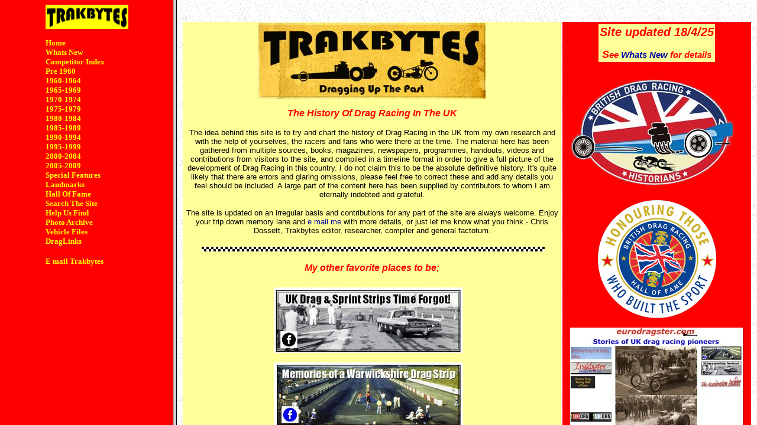

--- FILE ---
content_type: text/html
request_url: http://trakbytes.co.uk/
body_size: 221
content:
<HTML>
<HEAD>
  <!-- Created with AOLpress/2.0 -->
  <TITLE>Trakbytes UK Drag Racing History</TITLE>
</HEAD>
<FRAMESET COLS="23%,77%">
  <FRAME SRC="menu.htm" NAME="menu">
  <FRAME SRC="mainframe.html" NAME="main">
</FRAMESET>

<NOFRAMES>
<BODY>
<P>
</BODY></NOFRAMES></HTML>



--- FILE ---
content_type: text/html
request_url: http://trakbytes.co.uk/menu.htm
body_size: 960
content:
<!DOCTYPE HTML PUBLIC "-//W3C//DTD HTML 3.2//EN">
<html>
<head>
	<title>Trakbytes Menu</title>
	<style type="text/css"><!--
a:link {color: #yellow; text-decoration: none;}
a:visited {color: #yellow; text-decoration: none;}
a:active {color: #blue; text-decoration: none;}
a:hover {color: #80ffff; text-decoration: none;}
//-->
	</style>
</head>
<body bgcolor="red" link="#ffff00" vlink="#ffff00">
<center pbzloc="63">
<table align="center" cellpadding="0" cellspacing="0">
	<tbody>
		<tr>
			<td>
			<p align="center"><img align="middle" border="0" height="41" src="tblg1a.gif" width="140" /></p>

			<p><small><b><font color="white" face="Comic Sans MS"><a href="mainframe.html" target="main">Home</a></font></b></small></p>
			</td>
		</tr>
		<tr>
			<td>
			<p><b><small><font color="white" face="Comic Sans MS"><a href="whatsnew.html" target="main">Whats New</a></font></small></b></p>
			</td>
		</tr>
		<tr>
			<td>
			<p><b><small><font color="#0066cc" face="Comic Sans MS"><a href="Racer_Index.htm" target="main">Competitor Index</a></font></small></b></p>
			</td>
		</tr>
		<tr>
			<td>
			<p><b><small><font color="#0066cc" face="Comic Sans MS"><a href="pre60.html" target="main">Pre 1960</a></font></small></b></p>
			</td>
		</tr>
		<tr>
			<td>
			<p><b><small><font color="#0066cc" face="Comic Sans MS"><a href="6064.html" target="main">1960-1964</a></font></small></b></p>
			</td>
		</tr>
		<tr>
			<td>
			<p><b><small><font color="#0066cc" face="Comic Sans MS"><a href="6569.html" target="main">1965-1969</a></font></small></b></p>
			</td>
		</tr>
		<tr>
			<td>
			<p><b><small><font color="#0066cc" face="Comic Sans MS"><a href="7074.htm" target="main">1970-1974</a></font></small></b></p>
			</td>
		</tr>
		<tr>
			<td>
			<p><b><small><font color="#0066cc" face="Comic Sans MS"><a href="7579.htm" target="main">1975-1979</a></font></small></b></p>
			</td>
		</tr>
		<tr>
			<td>
			<p><b><small><font color="#0066cc" face="Comic Sans MS"><a href="8084.html" target="main">1980-1984</a></font></small></b></p>
			</td>
		</tr>
		<tr>
			<td>
			<p><b><small><font color="#0066cc" face="Comic Sans MS"><a href="8589.html" target="main">1985-1989</a></font></small></b></p>
			</td>
		</tr>
		<tr>
			<td>
			<p><b><small><font color="#0066cc" face="Comic Sans MS"><a href="9094.html" target="main">1990-1994</a></font></small></b></p>
			</td>
		</tr>
		<tr>
			<td>
			<p><b><small><font color="#0066cc" face="Comic Sans MS"><a href="9599.html" target="main">1995-1999</a></font></small></b></p>
			</td>
		</tr>
		<tr>
			<td>
			<p><b><small><font color="#0066cc" face="Comic Sans MS"><a href="0004.html" target="main">2000-2004</a></font></small></b></p>
			</td>
		</tr>
		<tr>
			<td>
			<p><b><small><font color="#0066cc" face="Comic Sans MS"><a href="0509.html" target="main">2005-2009</a></font></small></b></p>
			</td>
		</tr>
		<tr>
			<td>
			<p><b><small><font color="#0066cc" face="Comic Sans MS"><a href="features.html" target="main">Special Features</a></font></small></b></p>
			</td>
		</tr>
		<tr>
			<td>
			<p><b><small><font color="#0066cc" face="Comic Sans MS"><a href="landmarks.html" target="main">Landmarks</a></font></small></b></p>
			</td>
		</tr>
		<tr>
			<td>
			<p><small><font color="#0066cc" face="Comic Sans MS"><a href="hof.html" target="main"><strong>Hall Of Fame</strong></a></font></small></p>
			</td>
		</tr>
		<tr>
			<td>
			<p><small><font color="#0066cc" face="Comic Sans MS"><a href="search3.html" target="main"><strong>Search The Site</strong></a></font></small></p>
			</td>
		</tr>
		<tr>
			<td>
			<p><b><small><font color="#0066cc" face="Comic Sans MS"><a href="helpusfind.html" target="main">Help Us Find</a></font></small></b></p>
			</td>
		</tr>
		<tr>
			<td><small><font color="#0066cc" face="Comic Sans MS"><a href="tpa.html" target="main"><strong>Photo Archive</strong></a></font></small></td>
		</tr>
		<tr>
			<td>
			<p><small><font color="#0066cc" face="Comic Sans MS"><a href="hvfi.html" target="main"><strong>Vehicle Files</strong></a></font></small></p>
			</td>
		</tr>
		<tr>
			<td><b><small><font color="#0066cc" face="Comic Sans MS"><a href="draglinks.html" target="main">DragLinks</a></font></small></b></td>
		</tr>
		<tr>
			<td>&nbsp;</td>
		</tr>
		<tr>
			<td>
			<p><b><small><font color="#0066cc" face="Comic Sans MS"><a href="mailto:chris@trakbytes.co.uk">E mail Trakbytes</a></font></small></b></p>
			</td>
		</tr>
	</tbody>
</table>
</center>

<center>&nbsp;</center>

<center>&nbsp;</center>

<p align="center">&nbsp;</p>

<p align="center">&nbsp;</p>
</body>
</html>


--- FILE ---
content_type: text/html
request_url: http://trakbytes.co.uk/mainframe.html
body_size: 3032
content:
<!DOCTYPE HTML PUBLIC "-//W3C//DTD HTML 3.2//EN">
<html>
<head>
	<title>Trakbytes UK Drag Race History</title>
	<meta content="Trakbytes UK Drag Racing History" name="TITLE" />
	<meta content="The history of Drag racing in the UK, from the origins of the sprinters to the present day." name="DESCRIPTION" />
	<meta content="Drag Racing,santa pod,trakbytes,drag racing history,dragsters,funny cars,dragbikes,dennis priddle,allan herridge,clive skilton,long marston,blackbushe,dragfest,motor racing,sammy miller,duxford," name="KEYWORDS" />
	<meta content="chris@trakbytes.co.uk" name="OWNER" />
	<meta content="Chris Dossett" name="AUTHOR" />
	<meta content="" http-equiv="EXPIRES" />
	<meta content="ISO-8859-1" http-equiv="CHARSET" />
	<meta content="English" http-equiv="CONTENT-LANGUAGE" />
	<meta content="Document" http-equiv="VW96.OBJECT TYPE" />
	<meta content="General" name="RATING" />
	<meta content="index,follow" name="ROBOTS" />
	<meta content="4 weeks" name="REVISIT-AFTER" />
	<style type="text/css"><!--
a:link {color: #0008A4; text-decoration: none;}
a:visited {color: #0107F5; text-decoration: none;}
a:active {color: #000000; text-decoration: none;}
a:hover {color: #FF0000; text-decoration: none;}
//-->
	</style>
</head>
<body background="backgr38.gif" bgcolor="#ffffff">
<div id="fb-root" pbzloc="182">&nbsp;</div>

<p><SCRIPT>(function(d, s, id) { var js, fjs = d.getElementsByTagName(s)[0];
if (d.getElementById(id)) return; js = d.createElement(s); js.id = id; js.src
= "//connect.facebook.net/en_US/all.js#xfbml=1"; fjs.parentNode.insertBefore(js,
fjs); }(document, 'script', 'facebook-jssdk'));</SCRIPT></p>

<center pbzloc="22">
<table align="center" cellpadding="2">
	<tbody>
		<tr>
			<td style="vertical-align: top; text-align: center; background-color: #ffff99">
			<p pbzloc="29"><img align="middle" border="0" height="128" hspace="0" pbzloc="10" src="trakbytes200old.jpg" width="384" /></p>

			<p pbzloc="6"><font color="red" face="Arial"><b pbzloc="4"><i pbzloc="9">The History Of Drag Racing In The UK</i></b></font></p>

			<p><font color="black" face="Arial"><small pbzloc="5">The idea behind this site is to try and chart the history of Drag Racing in the UK from my own research and with the help of yourselves, the racers and fans who were there at the time. The material here has been gathered from multiple sources, books, magazines, newspapers, programmes, handouts, videos and contributions from visitors to the site, and compiled in a timeline format in order to give a full picture of the development of Drag Racing in this country. I do not claim this to be the absolute definitive history. It&#39;s quite likely that there are errors and glaring omissions, please feel free to correct these and add any details you feel should be included.&nbsp;A large part of the content here has been supplied by contributors to whom I am eternally indebted and grateful.</small></font></p>

			<p><font face="Arial" size="2">The site is updated on an irregular basis and contributions for any part of the site are always welcome. Enjoy your trip down memory lane and </font><a href="mailto:chris@trakbytes.co.uk"><font face="Arial" size="2">e mail me</font></a><font face="Arial" size="2"> with more details, or just let me know what you think.- Chris Dossett, Trakbytes editor, researcher, compiler and general factotum.</font></p>

			<p><font color="black" face="Arial"><small>&nbsp;</small></font><font color="black" face="Arial"><small pbzloc="12"><img border="0" height="8" hspace="0" src="cheq.gif" width="580" /></small></font></p>

			<p align="center"><font color="red" face="Arial"><b><i>My other favorite places to be;</i></b></font></p>

			<center>
			<table align="center" cellpadding="4" cellspacing="4">
				<tbody>
					<tr>
						<td>
						<p align="center">&nbsp;<a class="0" href="https://www.facebook.com/groups/239626459773139/" target="_blank"><img border="0" src="Web%20Banner%201.jpg" /></a></p>
						</td>
						<td>
						<p align="center">&nbsp;</p>
						</td>
					</tr>
					<tr>
						<td>
						<p align="center">&nbsp;<a class="0" href="https://www.facebook.com/groups/42098642965/" target="_blank"><img border="0" src="Web%20Banner%202.jpg" /></a></p>
						</td>
						<td valign="top">
						<p align="center">&nbsp;</p>
						</td>
					</tr>
					<tr>
						<td>
						<p align="center">&nbsp;</p>

						<p align="center"><font color="red" face="Arial"><a href="http://theaccelerationarchive.co.uk" target="_blank"><img align="middle" border="0" height="63" src="accelarch.jpg" width="294" /></a></font></p>

						<p align="center">&nbsp;</p>
						</td>
						<td>
						<p align="center">&nbsp;</p>

						<p align="center">&nbsp;</p>

						<p align="center">&nbsp;</p>
						</td>
					</tr>
					<tr>
						<td>
						<p align="center"><font color="#ff0000" face="Arial">&nbsp;<a class="0" href="http://timetraveldvds.blogspot.com/" target="_blank"><img border="0" src="BDRHRA.png" /></a></font></p>
						</td>
						<td>&nbsp;</td>
					</tr>
					<tr>
						<td>
						<p align="center"><a href="http://www.ukdrn.co.uk" target="_blank"><img align="middle" border="0" height="80" src="flames.gif" width="320" /></a></p>
						</td>
						<td>&nbsp;</td>
					</tr>
					<tr>
						<td style="text-align: center"><a href="http://www.eurodragster.com" target="_blank"><img align="middle" border="0" height="45" src="EDlog.jpg" width="420" /></a></td>
						<td>&nbsp;</td>
					</tr>
					<tr>
						<td>
						<p align="center">&nbsp;</p>
						</td>
						<td>&nbsp;</td>
					</tr>
				</tbody>
			</table>
			</center>
			</td>
			<td bgcolor="red" valign="top">
			<div align="center">
			<table cellpadding="2">
				<tbody>
					<tr>
						<td bgcolor="#ffff99">
						<p align="center" pbzloc="18"><span style="font-size: 20px"><font color="red" face="arial"><i><b pbzloc="183">Site updated 18/4/25</b></i></font></span></p>

						<p align="center"><span style="font-size: 18px"><font color="red" face="arial"><i><b>S<small>ee <a href="whatsnew.html">Whats New</a> for details</small></b></i></font></span></p>
						</td>
					</tr>
				</tbody>
			</table>

			<p><a href="http://www.eurodragster.com/news/features/blogs/pioneers.asp#bdrh"><img align="middle" border="0" height="200" hspace="0" pbzloc="28" src="BDRHtb.png" width="315" /></a></p>

			<p><a class="0" href="http://www.britishdragracinghof.co.uk" target="_blank"><img border="0" height="200" hspace="0" src="HoFlogov3.png" width="200" /></a></p>

			<center><a href="http://www.eurodragster.com/news/features/blogs/pioneers.asp" target="_blank"><img border="0" height="200" src="esoptn.jpg" width="293" /></a></center>

			<center>&nbsp;</center>

			<p align="center">&nbsp;</p>

			<table align="center" cellpadding="2">
				<tbody>
					<tr>
						<td background="bhraback1.gif" bgcolor="white">
						<p align="center"><a href="bhrap.html"><img align="middle" border="0" height="68" src="bhralog2.JPG" width="84" /></a><font color="blue" face="Arial"> </font></p>

						<p align="center"><font color="blue" face="Arial"><big><a href="bhrap.html" target="_blank">BHRA Pioneers Club Click&nbsp;Here&nbsp;For&nbsp;Info</a></big></font></p>
						</td>
					</tr>
				</tbody>
			</table>

			<center>&nbsp;</center>

			<p align="center"><!-- Start Bravenet.com Service Code --><SCRIPT language="JavaScript" type="text/javascript" src="http://pub15.bravenet.com/counter/code.php?id=340772&amp;usernum=1239578861&amp;cpv=2"></SCRIPT><!-- End Bravenet.com Service Code --></p>

			<p align="center">&nbsp;</p>
			</div>
			</td>
		</tr>
		<tr>
			<td colspan="2">
			<p align="center"><font color="black" face="Arial"><a href="bill.html"><u>This website is dedicated to the memory of William Peter Dossett</u></a></font></p>

			<p align="center">&nbsp;</p>
			</td>
		</tr>
		<tr>
			<td colspan="2">
			<p align="center">&nbsp;</p>

			<p align="center">&nbsp;</p>

			<p align="center">&nbsp;</p>
			</td>
		</tr>
		<tr>
			<td colspan="2">
			<p align="center">&nbsp;</p>

			<p align="center">&nbsp;</p>
			</td>
		</tr>
		<tr>
			<td>&nbsp;</td>
			<td>
			<p align="center">&nbsp;</p>
			</td>
		</tr>
		<tr>
			<td colspan="2">
			<p align="center">&nbsp;</p>
			</td>
		</tr>
	</tbody>
</table>
</center>
</body>
</html>


--- FILE ---
content_type: text/html; charset=UTF-8
request_url: http://pub15.bravenet.com/counter/code.php?id=340772&usernum=1239578861&cpv=2
body_size: 461
content:
ref=document.referrer;sw="none"; sd="none";sw=screen.width;sh=screen.height;sc=screen.colorDepth;
qs = "&ref="+escape(ref);
document.write('<scr' + 'ipt language="javascript" src="https://pub15.bravenet.com/counter/show.php?id=340772&usernum=1239578861&cpv=2'+qs+'"></scr' + 'ipt>');